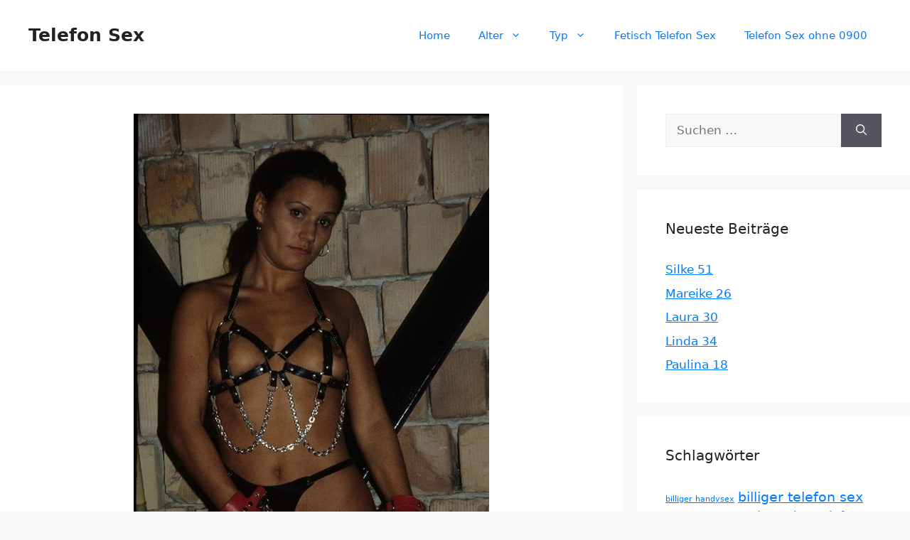

--- FILE ---
content_type: text/html; charset=UTF-8
request_url: https://www.telefon-sex.cc/pia-30/
body_size: 17172
content:
<!DOCTYPE html>
<html lang="de">
<head>
	<meta charset="UTF-8">
	<meta name='robots' content='index, follow, max-image-preview:large, max-snippet:-1, max-video-preview:-1' />
	<style>img:is([sizes="auto" i], [sizes^="auto," i]) { contain-intrinsic-size: 3000px 1500px }</style>
	<meta name="viewport" content="width=device-width, initial-scale=1">
	<!-- This site is optimized with the Yoast SEO plugin v25.5 - https://yoast.com/wordpress/plugins/seo/ -->
	<title>Pia 30 - Telefon Sex</title>
<style>.flying-press-lazy-bg{background-image:none!important;}</style>
<link rel='preload' href='https://www.telefon-sex.cc/wp-content/uploads/2022/09/ama1337-1.jpg' as='image' imagesrcset='https://www.telefon-sex.cc/wp-content/uploads/2022/09/ama1337-1.jpg 500w, https://www.telefon-sex.cc/wp-content/uploads/2022/09/ama1337-1-198x300.jpg 198w' imagesizes='(max-width: 500px) 100vw, 500px'/>

	<link rel="canonical" href="https://www.telefon-sex.cc/pia-30/" />
	<meta property="og:locale" content="de_DE" />
	<meta property="og:type" content="article" />
	<meta property="og:title" content="Pia 30 - Telefon Sex" />
	<meta property="og:description" content="Ich warte auf Deinen Anruf! Ich bin Single und mir fehlt ein Mann in meinem Leben. Willst Du mein Telefon Dom sein und mich beim Telefonsex erziehen? Als BDSM Sklavin habe ich noch nicht viel Erfahrung. Willst Du sie mir geben? Etwas über mich:Meine sexuellen Vorlieben: 69, Dirtytalk, Analsex, Zungen-Analsex aktiv, Zungen-Analsex passiv, Anal-Dehnungen aktiv, ... Weiterlesen ..." />
	<meta property="og:url" content="https://www.telefon-sex.cc/pia-30/" />
	<meta property="og:site_name" content="Telefon Sex" />
	<meta property="article:published_time" content="2022-09-03T20:41:00+00:00" />
	<meta property="og:image" content="https://www.telefon-sex.cc/wp-content/uploads/2022/09/ama1337-1.jpg" />
	<meta property="og:image:width" content="500" />
	<meta property="og:image:height" content="758" />
	<meta property="og:image:type" content="image/jpeg" />
	<meta name="author" content="telefonsex" />
	<meta name="twitter:card" content="summary_large_image" />
	<meta name="twitter:label1" content="Verfasst von" />
	<meta name="twitter:data1" content="telefonsex" />
	<meta name="twitter:label2" content="Geschätzte Lesezeit" />
	<meta name="twitter:data2" content="1 Minute" />
	<script type="application/ld+json" class="yoast-schema-graph">{"@context":"https://schema.org","@graph":[{"@type":"WebPage","@id":"https://www.telefon-sex.cc/pia-30/","url":"https://www.telefon-sex.cc/pia-30/","name":"Pia 30 - Telefon Sex","isPartOf":{"@id":"https://www.telefon-sex.cc/#website"},"primaryImageOfPage":{"@id":"https://www.telefon-sex.cc/pia-30/#primaryimage"},"image":{"@id":"https://www.telefon-sex.cc/pia-30/#primaryimage"},"thumbnailUrl":"https://www.telefon-sex.cc/wp-content/uploads/2022/09/ama1337-1.jpg","datePublished":"2022-09-03T20:41:00+00:00","author":{"@id":"https://www.telefon-sex.cc/#/schema/person/b12fcbc96f24f735648666470fc5f1e0"},"breadcrumb":{"@id":"https://www.telefon-sex.cc/pia-30/#breadcrumb"},"inLanguage":"de","potentialAction":[{"@type":"ReadAction","target":["https://www.telefon-sex.cc/pia-30/"]}]},{"@type":"ImageObject","inLanguage":"de","@id":"https://www.telefon-sex.cc/pia-30/#primaryimage","url":"https://www.telefon-sex.cc/wp-content/uploads/2022/09/ama1337-1.jpg","contentUrl":"https://www.telefon-sex.cc/wp-content/uploads/2022/09/ama1337-1.jpg","width":500,"height":758},{"@type":"BreadcrumbList","@id":"https://www.telefon-sex.cc/pia-30/#breadcrumb","itemListElement":[{"@type":"ListItem","position":1,"name":"Startseite","item":"https://www.telefon-sex.cc/"},{"@type":"ListItem","position":2,"name":"Pia 30"}]},{"@type":"WebSite","@id":"https://www.telefon-sex.cc/#website","url":"https://www.telefon-sex.cc/","name":"Telefon Sex","description":"Live Telefon Sex ohne Wartezeit","potentialAction":[{"@type":"SearchAction","target":{"@type":"EntryPoint","urlTemplate":"https://www.telefon-sex.cc/?s={search_term_string}"},"query-input":{"@type":"PropertyValueSpecification","valueRequired":true,"valueName":"search_term_string"}}],"inLanguage":"de"},{"@type":"Person","@id":"https://www.telefon-sex.cc/#/schema/person/b12fcbc96f24f735648666470fc5f1e0","name":"telefonsex","image":{"@type":"ImageObject","inLanguage":"de","@id":"https://www.telefon-sex.cc/#/schema/person/image/","url":"https://secure.gravatar.com/avatar/082f2febde8eaaa66681f0e636503737fc19b163fd907672e8c6b4b0c73caf6c?s=96&d=mm&r=g","contentUrl":"https://secure.gravatar.com/avatar/082f2febde8eaaa66681f0e636503737fc19b163fd907672e8c6b4b0c73caf6c?s=96&d=mm&r=g","caption":"telefonsex"},"sameAs":["https://www.telefon-sex.cc"],"url":"https://www.telefon-sex.cc/author/telefonsex/"}]}</script>
	<!-- / Yoast SEO plugin. -->


<link rel="alternate" type="application/rss+xml" title="Telefon Sex &raquo; Feed" href="https://www.telefon-sex.cc/feed/" />
<link rel="alternate" type="application/rss+xml" title="Telefon Sex &raquo; Kommentar-Feed" href="https://www.telefon-sex.cc/comments/feed/" />
<link rel="alternate" type="application/rss+xml" title="Telefon Sex &raquo; Pia 30 Kommentar-Feed" href="https://www.telefon-sex.cc/pia-30/feed/" />
<script defer src="data:text/javascript,window._wpemojiSettings%20%3D%20%7B%22baseUrl%22%3A%22https%3A%5C%2F%5C%2Fs.w.org%5C%2Fimages%5C%2Fcore%5C%2Femoji%5C%2F16.0.1%5C%2F72x72%5C%2F%22%2C%22ext%22%3A%22.png%22%2C%22svgUrl%22%3A%22https%3A%5C%2F%5C%2Fs.w.org%5C%2Fimages%5C%2Fcore%5C%2Femoji%5C%2F16.0.1%5C%2Fsvg%5C%2F%22%2C%22svgExt%22%3A%22.svg%22%2C%22source%22%3A%7B%22concatemoji%22%3A%22https%3A%5C%2F%5C%2Fwww.telefon-sex.cc%5C%2Fwp-includes%5C%2Fjs%5C%2Fwp-emoji-release.min.js%3Fver%3D6.8.2%22%7D%7D%3B%0A%2F%2A%21%20This%20file%20is%20auto-generated%20%2A%2F%0A%21function%28s%2Cn%29%7Bvar%20o%2Ci%2Ce%3Bfunction%20c%28e%29%7Btry%7Bvar%20t%3D%7BsupportTests%3Ae%2Ctimestamp%3A%28new%20Date%29.valueOf%28%29%7D%3BsessionStorage.setItem%28o%2CJSON.stringify%28t%29%29%7Dcatch%28e%29%7B%7D%7Dfunction%20p%28e%2Ct%2Cn%29%7Be.clearRect%280%2C0%2Ce.canvas.width%2Ce.canvas.height%29%2Ce.fillText%28t%2C0%2C0%29%3Bvar%20t%3Dnew%20Uint32Array%28e.getImageData%280%2C0%2Ce.canvas.width%2Ce.canvas.height%29.data%29%2Ca%3D%28e.clearRect%280%2C0%2Ce.canvas.width%2Ce.canvas.height%29%2Ce.fillText%28n%2C0%2C0%29%2Cnew%20Uint32Array%28e.getImageData%280%2C0%2Ce.canvas.width%2Ce.canvas.height%29.data%29%29%3Breturn%20t.every%28function%28e%2Ct%29%7Breturn%20e%3D%3D%3Da%5Bt%5D%7D%29%7Dfunction%20u%28e%2Ct%29%7Be.clearRect%280%2C0%2Ce.canvas.width%2Ce.canvas.height%29%2Ce.fillText%28t%2C0%2C0%29%3Bfor%28var%20n%3De.getImageData%2816%2C16%2C1%2C1%29%2Ca%3D0%3Ba%3Cn.data.length%3Ba%2B%2B%29if%280%21%3D%3Dn.data%5Ba%5D%29return%211%3Breturn%210%7Dfunction%20f%28e%2Ct%2Cn%2Ca%29%7Bswitch%28t%29%7Bcase%22flag%22%3Areturn%20n%28e%2C%22%5Cud83c%5Cudff3%5Cufe0f%5Cu200d%5Cu26a7%5Cufe0f%22%2C%22%5Cud83c%5Cudff3%5Cufe0f%5Cu200b%5Cu26a7%5Cufe0f%22%29%3F%211%3A%21n%28e%2C%22%5Cud83c%5Cudde8%5Cud83c%5Cuddf6%22%2C%22%5Cud83c%5Cudde8%5Cu200b%5Cud83c%5Cuddf6%22%29%26%26%21n%28e%2C%22%5Cud83c%5Cudff4%5Cudb40%5Cudc67%5Cudb40%5Cudc62%5Cudb40%5Cudc65%5Cudb40%5Cudc6e%5Cudb40%5Cudc67%5Cudb40%5Cudc7f%22%2C%22%5Cud83c%5Cudff4%5Cu200b%5Cudb40%5Cudc67%5Cu200b%5Cudb40%5Cudc62%5Cu200b%5Cudb40%5Cudc65%5Cu200b%5Cudb40%5Cudc6e%5Cu200b%5Cudb40%5Cudc67%5Cu200b%5Cudb40%5Cudc7f%22%29%3Bcase%22emoji%22%3Areturn%21a%28e%2C%22%5Cud83e%5Cudedf%22%29%7Dreturn%211%7Dfunction%20g%28e%2Ct%2Cn%2Ca%29%7Bvar%20r%3D%22undefined%22%21%3Dtypeof%20WorkerGlobalScope%26%26self%20instanceof%20WorkerGlobalScope%3Fnew%20OffscreenCanvas%28300%2C150%29%3As.createElement%28%22canvas%22%29%2Co%3Dr.getContext%28%222d%22%2C%7BwillReadFrequently%3A%210%7D%29%2Ci%3D%28o.textBaseline%3D%22top%22%2Co.font%3D%22600%2032px%20Arial%22%2C%7B%7D%29%3Breturn%20e.forEach%28function%28e%29%7Bi%5Be%5D%3Dt%28o%2Ce%2Cn%2Ca%29%7D%29%2Ci%7Dfunction%20t%28e%29%7Bvar%20t%3Ds.createElement%28%22script%22%29%3Bt.src%3De%2Ct.defer%3D%210%2Cs.head.appendChild%28t%29%7D%22undefined%22%21%3Dtypeof%20Promise%26%26%28o%3D%22wpEmojiSettingsSupports%22%2Ci%3D%5B%22flag%22%2C%22emoji%22%5D%2Cn.supports%3D%7Beverything%3A%210%2CeverythingExceptFlag%3A%210%7D%2Ce%3Dnew%20Promise%28function%28e%29%7Bs.addEventListener%28%22DOMContentLoaded%22%2Ce%2C%7Bonce%3A%210%7D%29%7D%29%2Cnew%20Promise%28function%28t%29%7Bvar%20n%3Dfunction%28%29%7Btry%7Bvar%20e%3DJSON.parse%28sessionStorage.getItem%28o%29%29%3Bif%28%22object%22%3D%3Dtypeof%20e%26%26%22number%22%3D%3Dtypeof%20e.timestamp%26%26%28new%20Date%29.valueOf%28%29%3Ce.timestamp%2B604800%26%26%22object%22%3D%3Dtypeof%20e.supportTests%29return%20e.supportTests%7Dcatch%28e%29%7B%7Dreturn%20null%7D%28%29%3Bif%28%21n%29%7Bif%28%22undefined%22%21%3Dtypeof%20Worker%26%26%22undefined%22%21%3Dtypeof%20OffscreenCanvas%26%26%22undefined%22%21%3Dtypeof%20URL%26%26URL.createObjectURL%26%26%22undefined%22%21%3Dtypeof%20Blob%29try%7Bvar%20e%3D%22postMessage%28%22%2Bg.toString%28%29%2B%22%28%22%2B%5BJSON.stringify%28i%29%2Cf.toString%28%29%2Cp.toString%28%29%2Cu.toString%28%29%5D.join%28%22%2C%22%29%2B%22%29%29%3B%22%2Ca%3Dnew%20Blob%28%5Be%5D%2C%7Btype%3A%22text%2Fjavascript%22%7D%29%2Cr%3Dnew%20Worker%28URL.createObjectURL%28a%29%2C%7Bname%3A%22wpTestEmojiSupports%22%7D%29%3Breturn%20void%28r.onmessage%3Dfunction%28e%29%7Bc%28n%3De.data%29%2Cr.terminate%28%29%2Ct%28n%29%7D%29%7Dcatch%28e%29%7B%7Dc%28n%3Dg%28i%2Cf%2Cp%2Cu%29%29%7Dt%28n%29%7D%29.then%28function%28e%29%7Bfor%28var%20t%20in%20e%29n.supports%5Bt%5D%3De%5Bt%5D%2Cn.supports.everything%3Dn.supports.everything%26%26n.supports%5Bt%5D%2C%22flag%22%21%3D%3Dt%26%26%28n.supports.everythingExceptFlag%3Dn.supports.everythingExceptFlag%26%26n.supports%5Bt%5D%29%3Bn.supports.everythingExceptFlag%3Dn.supports.everythingExceptFlag%26%26%21n.supports.flag%2Cn.DOMReady%3D%211%2Cn.readyCallback%3Dfunction%28%29%7Bn.DOMReady%3D%210%7D%7D%29.then%28function%28%29%7Breturn%20e%7D%29.then%28function%28%29%7Bvar%20e%3Bn.supports.everything%7C%7C%28n.readyCallback%28%29%2C%28e%3Dn.source%7C%7C%7B%7D%29.concatemoji%3Ft%28e.concatemoji%29%3Ae.wpemoji%26%26e.twemoji%26%26%28t%28e.twemoji%29%2Ct%28e.wpemoji%29%29%29%7D%29%29%7D%28%28window%2Cdocument%29%2Cwindow._wpemojiSettings%29%3B"></script>
<style id='wp-emoji-styles-inline-css'>img.wp-smiley, img.emoji {
		display: inline !important;
		border: none !important;
		box-shadow: none !important;
		height: 1em !important;
		width: 1em !important;
		margin: 0 0.07em !important;
		vertical-align: -0.1em !important;
		background: none !important;
		padding: 0 !important;
	}</style>
<link rel='stylesheet' id='wp-block-library-css' href='https://www.telefon-sex.cc/wp-content/cache/flying-press/a06b3af98203.style.min.css' media='all' />
<style id='classic-theme-styles-inline-css'>/*! This file is auto-generated */
.wp-block-button__link{color:#fff;background-color:#32373c;border-radius:9999px;box-shadow:none;text-decoration:none;padding:calc(.667em + 2px) calc(1.333em + 2px);font-size:1.125em}.wp-block-file__button{background:#32373c;color:#fff;text-decoration:none}</style>
<style id='global-styles-inline-css'>:root{--wp--preset--aspect-ratio--square: 1;--wp--preset--aspect-ratio--4-3: 4/3;--wp--preset--aspect-ratio--3-4: 3/4;--wp--preset--aspect-ratio--3-2: 3/2;--wp--preset--aspect-ratio--2-3: 2/3;--wp--preset--aspect-ratio--16-9: 16/9;--wp--preset--aspect-ratio--9-16: 9/16;--wp--preset--color--black: #000000;--wp--preset--color--cyan-bluish-gray: #abb8c3;--wp--preset--color--white: #ffffff;--wp--preset--color--pale-pink: #f78da7;--wp--preset--color--vivid-red: #cf2e2e;--wp--preset--color--luminous-vivid-orange: #ff6900;--wp--preset--color--luminous-vivid-amber: #fcb900;--wp--preset--color--light-green-cyan: #7bdcb5;--wp--preset--color--vivid-green-cyan: #00d084;--wp--preset--color--pale-cyan-blue: #8ed1fc;--wp--preset--color--vivid-cyan-blue: #0693e3;--wp--preset--color--vivid-purple: #9b51e0;--wp--preset--color--contrast: var(--contrast);--wp--preset--color--contrast-2: var(--contrast-2);--wp--preset--color--contrast-3: var(--contrast-3);--wp--preset--color--base: var(--base);--wp--preset--color--base-2: var(--base-2);--wp--preset--color--base-3: var(--base-3);--wp--preset--color--accent: var(--accent);--wp--preset--gradient--vivid-cyan-blue-to-vivid-purple: linear-gradient(135deg,rgba(6,147,227,1) 0%,rgb(155,81,224) 100%);--wp--preset--gradient--light-green-cyan-to-vivid-green-cyan: linear-gradient(135deg,rgb(122,220,180) 0%,rgb(0,208,130) 100%);--wp--preset--gradient--luminous-vivid-amber-to-luminous-vivid-orange: linear-gradient(135deg,rgba(252,185,0,1) 0%,rgba(255,105,0,1) 100%);--wp--preset--gradient--luminous-vivid-orange-to-vivid-red: linear-gradient(135deg,rgba(255,105,0,1) 0%,rgb(207,46,46) 100%);--wp--preset--gradient--very-light-gray-to-cyan-bluish-gray: linear-gradient(135deg,rgb(238,238,238) 0%,rgb(169,184,195) 100%);--wp--preset--gradient--cool-to-warm-spectrum: linear-gradient(135deg,rgb(74,234,220) 0%,rgb(151,120,209) 20%,rgb(207,42,186) 40%,rgb(238,44,130) 60%,rgb(251,105,98) 80%,rgb(254,248,76) 100%);--wp--preset--gradient--blush-light-purple: linear-gradient(135deg,rgb(255,206,236) 0%,rgb(152,150,240) 100%);--wp--preset--gradient--blush-bordeaux: linear-gradient(135deg,rgb(254,205,165) 0%,rgb(254,45,45) 50%,rgb(107,0,62) 100%);--wp--preset--gradient--luminous-dusk: linear-gradient(135deg,rgb(255,203,112) 0%,rgb(199,81,192) 50%,rgb(65,88,208) 100%);--wp--preset--gradient--pale-ocean: linear-gradient(135deg,rgb(255,245,203) 0%,rgb(182,227,212) 50%,rgb(51,167,181) 100%);--wp--preset--gradient--electric-grass: linear-gradient(135deg,rgb(202,248,128) 0%,rgb(113,206,126) 100%);--wp--preset--gradient--midnight: linear-gradient(135deg,rgb(2,3,129) 0%,rgb(40,116,252) 100%);--wp--preset--font-size--small: 13px;--wp--preset--font-size--medium: 20px;--wp--preset--font-size--large: 36px;--wp--preset--font-size--x-large: 42px;--wp--preset--spacing--20: 0.44rem;--wp--preset--spacing--30: 0.67rem;--wp--preset--spacing--40: 1rem;--wp--preset--spacing--50: 1.5rem;--wp--preset--spacing--60: 2.25rem;--wp--preset--spacing--70: 3.38rem;--wp--preset--spacing--80: 5.06rem;--wp--preset--shadow--natural: 6px 6px 9px rgba(0, 0, 0, 0.2);--wp--preset--shadow--deep: 12px 12px 50px rgba(0, 0, 0, 0.4);--wp--preset--shadow--sharp: 6px 6px 0px rgba(0, 0, 0, 0.2);--wp--preset--shadow--outlined: 6px 6px 0px -3px rgba(255, 255, 255, 1), 6px 6px rgba(0, 0, 0, 1);--wp--preset--shadow--crisp: 6px 6px 0px rgba(0, 0, 0, 1);}:where(.is-layout-flex){gap: 0.5em;}:where(.is-layout-grid){gap: 0.5em;}body .is-layout-flex{display: flex;}.is-layout-flex{flex-wrap: wrap;align-items: center;}.is-layout-flex > :is(*, div){margin: 0;}body .is-layout-grid{display: grid;}.is-layout-grid > :is(*, div){margin: 0;}:where(.wp-block-columns.is-layout-flex){gap: 2em;}:where(.wp-block-columns.is-layout-grid){gap: 2em;}:where(.wp-block-post-template.is-layout-flex){gap: 1.25em;}:where(.wp-block-post-template.is-layout-grid){gap: 1.25em;}.has-black-color{color: var(--wp--preset--color--black) !important;}.has-cyan-bluish-gray-color{color: var(--wp--preset--color--cyan-bluish-gray) !important;}.has-white-color{color: var(--wp--preset--color--white) !important;}.has-pale-pink-color{color: var(--wp--preset--color--pale-pink) !important;}.has-vivid-red-color{color: var(--wp--preset--color--vivid-red) !important;}.has-luminous-vivid-orange-color{color: var(--wp--preset--color--luminous-vivid-orange) !important;}.has-luminous-vivid-amber-color{color: var(--wp--preset--color--luminous-vivid-amber) !important;}.has-light-green-cyan-color{color: var(--wp--preset--color--light-green-cyan) !important;}.has-vivid-green-cyan-color{color: var(--wp--preset--color--vivid-green-cyan) !important;}.has-pale-cyan-blue-color{color: var(--wp--preset--color--pale-cyan-blue) !important;}.has-vivid-cyan-blue-color{color: var(--wp--preset--color--vivid-cyan-blue) !important;}.has-vivid-purple-color{color: var(--wp--preset--color--vivid-purple) !important;}.has-black-background-color{background-color: var(--wp--preset--color--black) !important;}.has-cyan-bluish-gray-background-color{background-color: var(--wp--preset--color--cyan-bluish-gray) !important;}.has-white-background-color{background-color: var(--wp--preset--color--white) !important;}.has-pale-pink-background-color{background-color: var(--wp--preset--color--pale-pink) !important;}.has-vivid-red-background-color{background-color: var(--wp--preset--color--vivid-red) !important;}.has-luminous-vivid-orange-background-color{background-color: var(--wp--preset--color--luminous-vivid-orange) !important;}.has-luminous-vivid-amber-background-color{background-color: var(--wp--preset--color--luminous-vivid-amber) !important;}.has-light-green-cyan-background-color{background-color: var(--wp--preset--color--light-green-cyan) !important;}.has-vivid-green-cyan-background-color{background-color: var(--wp--preset--color--vivid-green-cyan) !important;}.has-pale-cyan-blue-background-color{background-color: var(--wp--preset--color--pale-cyan-blue) !important;}.has-vivid-cyan-blue-background-color{background-color: var(--wp--preset--color--vivid-cyan-blue) !important;}.has-vivid-purple-background-color{background-color: var(--wp--preset--color--vivid-purple) !important;}.has-black-border-color{border-color: var(--wp--preset--color--black) !important;}.has-cyan-bluish-gray-border-color{border-color: var(--wp--preset--color--cyan-bluish-gray) !important;}.has-white-border-color{border-color: var(--wp--preset--color--white) !important;}.has-pale-pink-border-color{border-color: var(--wp--preset--color--pale-pink) !important;}.has-vivid-red-border-color{border-color: var(--wp--preset--color--vivid-red) !important;}.has-luminous-vivid-orange-border-color{border-color: var(--wp--preset--color--luminous-vivid-orange) !important;}.has-luminous-vivid-amber-border-color{border-color: var(--wp--preset--color--luminous-vivid-amber) !important;}.has-light-green-cyan-border-color{border-color: var(--wp--preset--color--light-green-cyan) !important;}.has-vivid-green-cyan-border-color{border-color: var(--wp--preset--color--vivid-green-cyan) !important;}.has-pale-cyan-blue-border-color{border-color: var(--wp--preset--color--pale-cyan-blue) !important;}.has-vivid-cyan-blue-border-color{border-color: var(--wp--preset--color--vivid-cyan-blue) !important;}.has-vivid-purple-border-color{border-color: var(--wp--preset--color--vivid-purple) !important;}.has-vivid-cyan-blue-to-vivid-purple-gradient-background{background: var(--wp--preset--gradient--vivid-cyan-blue-to-vivid-purple) !important;}.has-light-green-cyan-to-vivid-green-cyan-gradient-background{background: var(--wp--preset--gradient--light-green-cyan-to-vivid-green-cyan) !important;}.has-luminous-vivid-amber-to-luminous-vivid-orange-gradient-background{background: var(--wp--preset--gradient--luminous-vivid-amber-to-luminous-vivid-orange) !important;}.has-luminous-vivid-orange-to-vivid-red-gradient-background{background: var(--wp--preset--gradient--luminous-vivid-orange-to-vivid-red) !important;}.has-very-light-gray-to-cyan-bluish-gray-gradient-background{background: var(--wp--preset--gradient--very-light-gray-to-cyan-bluish-gray) !important;}.has-cool-to-warm-spectrum-gradient-background{background: var(--wp--preset--gradient--cool-to-warm-spectrum) !important;}.has-blush-light-purple-gradient-background{background: var(--wp--preset--gradient--blush-light-purple) !important;}.has-blush-bordeaux-gradient-background{background: var(--wp--preset--gradient--blush-bordeaux) !important;}.has-luminous-dusk-gradient-background{background: var(--wp--preset--gradient--luminous-dusk) !important;}.has-pale-ocean-gradient-background{background: var(--wp--preset--gradient--pale-ocean) !important;}.has-electric-grass-gradient-background{background: var(--wp--preset--gradient--electric-grass) !important;}.has-midnight-gradient-background{background: var(--wp--preset--gradient--midnight) !important;}.has-small-font-size{font-size: var(--wp--preset--font-size--small) !important;}.has-medium-font-size{font-size: var(--wp--preset--font-size--medium) !important;}.has-large-font-size{font-size: var(--wp--preset--font-size--large) !important;}.has-x-large-font-size{font-size: var(--wp--preset--font-size--x-large) !important;}
:where(.wp-block-post-template.is-layout-flex){gap: 1.25em;}:where(.wp-block-post-template.is-layout-grid){gap: 1.25em;}
:where(.wp-block-columns.is-layout-flex){gap: 2em;}:where(.wp-block-columns.is-layout-grid){gap: 2em;}
:root :where(.wp-block-pullquote){font-size: 1.5em;line-height: 1.6;}</style>
<link rel='stylesheet' id='wp-show-posts-css' href='https://www.telefon-sex.cc/wp-content/cache/flying-press/754d003a14d5.wp-show-posts-min.css' media='all' />
<link rel='stylesheet' id='generate-comments-css' href='https://www.telefon-sex.cc/wp-content/cache/flying-press/c77d62e54706.comments.min.css' media='all' />
<link rel='stylesheet' id='generate-style-css' href='https://www.telefon-sex.cc/wp-content/cache/flying-press/b7e067012db6.main.min.css' media='all' />
<style id='generate-style-inline-css'>body{background-color:var(--base-2);color:var(--contrast);}a{color:var(--accent);}a{text-decoration:underline;}.entry-title a, .site-branding a, a.button, .wp-block-button__link, .main-navigation a{text-decoration:none;}a:hover, a:focus, a:active{color:var(--contrast);}.grid-container{max-width:1900px;}.wp-block-group__inner-container{max-width:1900px;margin-left:auto;margin-right:auto;}:root{--contrast:#222222;--contrast-2:#575760;--contrast-3:#b2b2be;--base:#f0f0f0;--base-2:#f7f8f9;--base-3:#ffffff;--accent:#007bff;}:root .has-contrast-color{color:var(--contrast);}:root .has-contrast-background-color{background-color:var(--contrast);}:root .has-contrast-2-color{color:var(--contrast-2);}:root .has-contrast-2-background-color{background-color:var(--contrast-2);}:root .has-contrast-3-color{color:var(--contrast-3);}:root .has-contrast-3-background-color{background-color:var(--contrast-3);}:root .has-base-color{color:var(--base);}:root .has-base-background-color{background-color:var(--base);}:root .has-base-2-color{color:var(--base-2);}:root .has-base-2-background-color{background-color:var(--base-2);}:root .has-base-3-color{color:var(--base-3);}:root .has-base-3-background-color{background-color:var(--base-3);}:root .has-accent-color{color:var(--accent);}:root .has-accent-background-color{background-color:var(--accent);}.top-bar{background-color:#636363;color:#ffffff;}.top-bar a{color:#ffffff;}.top-bar a:hover{color:#303030;}.site-header{background-color:var(--base-3);}.main-title a,.main-title a:hover{color:var(--contrast);}.site-description{color:var(--contrast-2);}.mobile-menu-control-wrapper .menu-toggle,.mobile-menu-control-wrapper .menu-toggle:hover,.mobile-menu-control-wrapper .menu-toggle:focus,.has-inline-mobile-toggle #site-navigation.toggled{background-color:rgba(0, 0, 0, 0.02);}.main-navigation,.main-navigation ul ul{background-color:var(--base-3);}.main-navigation .main-nav ul li a, .main-navigation .menu-toggle, .main-navigation .menu-bar-items{color:var(--accent);}.main-navigation .main-nav ul li:not([class*="current-menu-"]):hover > a, .main-navigation .main-nav ul li:not([class*="current-menu-"]):focus > a, .main-navigation .main-nav ul li.sfHover:not([class*="current-menu-"]) > a, .main-navigation .menu-bar-item:hover > a, .main-navigation .menu-bar-item.sfHover > a{color:var(--accent);}button.menu-toggle:hover,button.menu-toggle:focus{color:var(--accent);}.main-navigation .main-nav ul li[class*="current-menu-"] > a{color:var(--accent);}.navigation-search input[type="search"],.navigation-search input[type="search"]:active, .navigation-search input[type="search"]:focus, .main-navigation .main-nav ul li.search-item.active > a, .main-navigation .menu-bar-items .search-item.active > a{color:var(--accent);}.main-navigation ul ul{background-color:var(--base);}.separate-containers .inside-article, .separate-containers .comments-area, .separate-containers .page-header, .one-container .container, .separate-containers .paging-navigation, .inside-page-header{background-color:var(--base-3);}.inside-article a,.paging-navigation a,.comments-area a,.page-header a{color:var(--accent);}.inside-article a:hover,.paging-navigation a:hover,.comments-area a:hover,.page-header a:hover{color:var(--accent);}.entry-title a{color:var(--contrast);}.entry-title a:hover{color:var(--contrast-2);}.entry-meta{color:var(--contrast-2);}.sidebar .widget{background-color:var(--base-3);}.footer-widgets{background-color:var(--base-3);}.site-info{background-color:var(--base-3);}input[type="text"],input[type="email"],input[type="url"],input[type="password"],input[type="search"],input[type="tel"],input[type="number"],textarea,select{color:var(--contrast);background-color:var(--base-2);border-color:var(--base);}input[type="text"]:focus,input[type="email"]:focus,input[type="url"]:focus,input[type="password"]:focus,input[type="search"]:focus,input[type="tel"]:focus,input[type="number"]:focus,textarea:focus,select:focus{color:var(--contrast);background-color:var(--base-2);border-color:var(--contrast-3);}button,html input[type="button"],input[type="reset"],input[type="submit"],a.button,a.wp-block-button__link:not(.has-background){color:#ffffff;background-color:#55555e;}button:hover,html input[type="button"]:hover,input[type="reset"]:hover,input[type="submit"]:hover,a.button:hover,button:focus,html input[type="button"]:focus,input[type="reset"]:focus,input[type="submit"]:focus,a.button:focus,a.wp-block-button__link:not(.has-background):active,a.wp-block-button__link:not(.has-background):focus,a.wp-block-button__link:not(.has-background):hover{color:#ffffff;background-color:#3f4047;}a.generate-back-to-top{background-color:rgba( 0,0,0,0.4 );color:#ffffff;}a.generate-back-to-top:hover,a.generate-back-to-top:focus{background-color:rgba( 0,0,0,0.6 );color:#ffffff;}:root{--gp-search-modal-bg-color:var(--base-3);--gp-search-modal-text-color:var(--contrast);--gp-search-modal-overlay-bg-color:rgba(0,0,0,0.2);}@media (max-width:768px){.main-navigation .menu-bar-item:hover > a, .main-navigation .menu-bar-item.sfHover > a{background:none;color:var(--accent);}}.nav-below-header .main-navigation .inside-navigation.grid-container, .nav-above-header .main-navigation .inside-navigation.grid-container{padding:0px 20px 0px 20px;}.site-main .wp-block-group__inner-container{padding:40px;}.separate-containers .paging-navigation{padding-top:20px;padding-bottom:20px;}.entry-content .alignwide, body:not(.no-sidebar) .entry-content .alignfull{margin-left:-40px;width:calc(100% + 80px);max-width:calc(100% + 80px);}.rtl .menu-item-has-children .dropdown-menu-toggle{padding-left:20px;}.rtl .main-navigation .main-nav ul li.menu-item-has-children > a{padding-right:20px;}@media (max-width:768px){.separate-containers .inside-article, .separate-containers .comments-area, .separate-containers .page-header, .separate-containers .paging-navigation, .one-container .site-content, .inside-page-header{padding:30px;}.site-main .wp-block-group__inner-container{padding:30px;}.inside-top-bar{padding-right:30px;padding-left:30px;}.inside-header{padding-right:30px;padding-left:30px;}.widget-area .widget{padding-top:30px;padding-right:30px;padding-bottom:30px;padding-left:30px;}.footer-widgets-container{padding-top:30px;padding-right:30px;padding-bottom:30px;padding-left:30px;}.inside-site-info{padding-right:30px;padding-left:30px;}.entry-content .alignwide, body:not(.no-sidebar) .entry-content .alignfull{margin-left:-30px;width:calc(100% + 60px);max-width:calc(100% + 60px);}.one-container .site-main .paging-navigation{margin-bottom:20px;}}/* End cached CSS */.is-right-sidebar{width:30%;}.is-left-sidebar{width:30%;}.site-content .content-area{width:70%;}@media (max-width:768px){.main-navigation .menu-toggle,.sidebar-nav-mobile:not(#sticky-placeholder){display:block;}.main-navigation ul,.gen-sidebar-nav,.main-navigation:not(.slideout-navigation):not(.toggled) .main-nav > ul,.has-inline-mobile-toggle #site-navigation .inside-navigation > *:not(.navigation-search):not(.main-nav){display:none;}.nav-align-right .inside-navigation,.nav-align-center .inside-navigation{justify-content:space-between;}.has-inline-mobile-toggle .mobile-menu-control-wrapper{display:flex;flex-wrap:wrap;}.has-inline-mobile-toggle .inside-header{flex-direction:row;text-align:left;flex-wrap:wrap;}.has-inline-mobile-toggle .header-widget,.has-inline-mobile-toggle #site-navigation{flex-basis:100%;}.nav-float-left .has-inline-mobile-toggle #site-navigation{order:10;}}</style>
<link rel='stylesheet' id='generate-child-css' href='https://www.telefon-sex.cc/wp-content/cache/flying-press/2227e07d80af.style.css' media='all' />
<link rel='stylesheet' id='generate-blog-css' href='https://www.telefon-sex.cc/wp-content/cache/flying-press/e1faab7794cd.style.min.css' media='all' />
<link rel="https://api.w.org/" href="https://www.telefon-sex.cc/wp-json/" /><link rel="alternate" title="JSON" type="application/json" href="https://www.telefon-sex.cc/wp-json/wp/v2/posts/1095" /><link rel="EditURI" type="application/rsd+xml" title="RSD" href="https://www.telefon-sex.cc/xmlrpc.php?rsd" />
<meta name="generator" content="WordPress 6.8.2" />
<link rel='shortlink' href='https://www.telefon-sex.cc/?p=1095' />
<link rel="alternate" title="oEmbed (JSON)" type="application/json+oembed" href="https://www.telefon-sex.cc/wp-json/oembed/1.0/embed?url=https%3A%2F%2Fwww.telefon-sex.cc%2Fpia-30%2F" />
<link rel="alternate" title="oEmbed (XML)" type="text/xml+oembed" href="https://www.telefon-sex.cc/wp-json/oembed/1.0/embed?url=https%3A%2F%2Fwww.telefon-sex.cc%2Fpia-30%2F&#038;format=xml" />
<link rel="pingback" href="https://www.telefon-sex.cc/xmlrpc.php">
<script type="speculationrules">{"prefetch":[{"source":"document","where":{"and":[{"href_matches":"\/*"},{"not":{"href_matches":["\/*.php","\/wp-(admin|includes|content|login|signup|json)(.*)?","\/*\\?(.+)","\/(cart|checkout|logout)(.*)?"]}}]},"eagerness":"moderate"}]}</script></head>

<body class="wp-singular post-template-default single single-post postid-1095 single-format-standard wp-embed-responsive wp-theme-generatepress wp-child-theme-generatepress-child post-image-above-header post-image-aligned-center right-sidebar nav-float-right separate-containers header-aligned-left dropdown-hover featured-image-active" itemtype="https://schema.org/Blog" itemscope>
	<a class="screen-reader-text skip-link" href="#content" title="Zum Inhalt springen">Zum Inhalt springen</a>		<header class="site-header has-inline-mobile-toggle" id="masthead" aria-label="Website"  itemtype="https://schema.org/WPHeader" itemscope>
			<div class="inside-header grid-container">
				<div class="site-branding">
						<p class="main-title" itemprop="headline">
					<a href="https://www.telefon-sex.cc/" rel="home">Telefon Sex</a>
				</p>
						
					</div>	<nav class="main-navigation mobile-menu-control-wrapper" id="mobile-menu-control-wrapper" aria-label="Mobil-Umschalter">
				<button data-nav="site-navigation" class="menu-toggle" aria-controls="primary-menu" aria-expanded="false">
			<span class="gp-icon icon-menu-bars"><svg viewBox="0 0 512 512" aria-hidden="true" xmlns="http://www.w3.org/2000/svg" width="1em" height="1em"><path d="M0 96c0-13.255 10.745-24 24-24h464c13.255 0 24 10.745 24 24s-10.745 24-24 24H24c-13.255 0-24-10.745-24-24zm0 160c0-13.255 10.745-24 24-24h464c13.255 0 24 10.745 24 24s-10.745 24-24 24H24c-13.255 0-24-10.745-24-24zm0 160c0-13.255 10.745-24 24-24h464c13.255 0 24 10.745 24 24s-10.745 24-24 24H24c-13.255 0-24-10.745-24-24z" /></svg><svg viewBox="0 0 512 512" aria-hidden="true" xmlns="http://www.w3.org/2000/svg" width="1em" height="1em"><path d="M71.029 71.029c9.373-9.372 24.569-9.372 33.942 0L256 222.059l151.029-151.03c9.373-9.372 24.569-9.372 33.942 0 9.372 9.373 9.372 24.569 0 33.942L289.941 256l151.03 151.029c9.372 9.373 9.372 24.569 0 33.942-9.373 9.372-24.569 9.372-33.942 0L256 289.941l-151.029 151.03c-9.373 9.372-24.569 9.372-33.942 0-9.372-9.373-9.372-24.569 0-33.942L222.059 256 71.029 104.971c-9.372-9.373-9.372-24.569 0-33.942z" /></svg></span><span class="screen-reader-text">Menü</span>		</button>
	</nav>
			<nav class="main-navigation sub-menu-right" id="site-navigation" aria-label="Primär"  itemtype="https://schema.org/SiteNavigationElement" itemscope>
			<div class="inside-navigation grid-container">
								<button class="menu-toggle" aria-controls="primary-menu" aria-expanded="false">
					<span class="gp-icon icon-menu-bars"><svg viewBox="0 0 512 512" aria-hidden="true" xmlns="http://www.w3.org/2000/svg" width="1em" height="1em"><path d="M0 96c0-13.255 10.745-24 24-24h464c13.255 0 24 10.745 24 24s-10.745 24-24 24H24c-13.255 0-24-10.745-24-24zm0 160c0-13.255 10.745-24 24-24h464c13.255 0 24 10.745 24 24s-10.745 24-24 24H24c-13.255 0-24-10.745-24-24zm0 160c0-13.255 10.745-24 24-24h464c13.255 0 24 10.745 24 24s-10.745 24-24 24H24c-13.255 0-24-10.745-24-24z" /></svg><svg viewBox="0 0 512 512" aria-hidden="true" xmlns="http://www.w3.org/2000/svg" width="1em" height="1em"><path d="M71.029 71.029c9.373-9.372 24.569-9.372 33.942 0L256 222.059l151.029-151.03c9.373-9.372 24.569-9.372 33.942 0 9.372 9.373 9.372 24.569 0 33.942L289.941 256l151.03 151.029c9.372 9.373 9.372 24.569 0 33.942-9.373 9.372-24.569 9.372-33.942 0L256 289.941l-151.029 151.03c-9.373 9.372-24.569 9.372-33.942 0-9.372-9.373-9.372-24.569 0-33.942L222.059 256 71.029 104.971c-9.372-9.373-9.372-24.569 0-33.942z" /></svg></span><span class="mobile-menu">Menü</span>				</button>
				<div id="primary-menu" class="main-nav"><ul id="menu-menu-1" class=" menu sf-menu"><li id="menu-item-1517" class="menu-item menu-item-type-post_type menu-item-object-page menu-item-home menu-item-1517"><a href="https://www.telefon-sex.cc/">Home</a></li>
<li id="menu-item-1518" class="menu-item menu-item-type-custom menu-item-object-custom menu-item-home menu-item-has-children menu-item-1518"><a href="https://www.telefon-sex.cc/">Alter<span role="presentation" class="dropdown-menu-toggle"><span class="gp-icon icon-arrow"><svg viewBox="0 0 330 512" aria-hidden="true" xmlns="http://www.w3.org/2000/svg" width="1em" height="1em"><path d="M305.913 197.085c0 2.266-1.133 4.815-2.833 6.514L171.087 335.593c-1.7 1.7-4.249 2.832-6.515 2.832s-4.815-1.133-6.515-2.832L26.064 203.599c-1.7-1.7-2.832-4.248-2.832-6.514s1.132-4.816 2.832-6.515l14.162-14.163c1.7-1.699 3.966-2.832 6.515-2.832 2.266 0 4.815 1.133 6.515 2.832l111.316 111.317 111.316-111.317c1.7-1.699 4.249-2.832 6.515-2.832s4.815 1.133 6.515 2.832l14.162 14.163c1.7 1.7 2.833 4.249 2.833 6.515z" /></svg></span></span></a>
<ul class="sub-menu">
	<li id="menu-item-1519" class="menu-item menu-item-type-taxonomy menu-item-object-category menu-item-1519"><a href="https://www.telefon-sex.cc/category/18-19/">18 &#8211; 19</a></li>
	<li id="menu-item-1520" class="menu-item menu-item-type-taxonomy menu-item-object-category menu-item-1520"><a href="https://www.telefon-sex.cc/category/20-29/">20 &#8211; 29</a></li>
	<li id="menu-item-1521" class="menu-item menu-item-type-taxonomy menu-item-object-category current-post-ancestor current-menu-parent current-post-parent menu-item-1521"><a href="https://www.telefon-sex.cc/category/30-39/">30 &#8211; 39</a></li>
	<li id="menu-item-1522" class="menu-item menu-item-type-taxonomy menu-item-object-category menu-item-1522"><a href="https://www.telefon-sex.cc/category/40-49/">40 &#8211; 49</a></li>
	<li id="menu-item-1523" class="menu-item menu-item-type-taxonomy menu-item-object-category menu-item-1523"><a href="https://www.telefon-sex.cc/category/50-59/">50 &#8211; 59</a></li>
	<li id="menu-item-1524" class="menu-item menu-item-type-taxonomy menu-item-object-category menu-item-1524"><a href="https://www.telefon-sex.cc/category/60-69/">60 &#8211; 69</a></li>
	<li id="menu-item-1525" class="menu-item menu-item-type-taxonomy menu-item-object-category menu-item-1525"><a href="https://www.telefon-sex.cc/category/70/">70 +</a></li>
</ul>
</li>
<li id="menu-item-1526" class="menu-item menu-item-type-custom menu-item-object-custom menu-item-home menu-item-has-children menu-item-1526"><a href="https://www.telefon-sex.cc/">Typ<span role="presentation" class="dropdown-menu-toggle"><span class="gp-icon icon-arrow"><svg viewBox="0 0 330 512" aria-hidden="true" xmlns="http://www.w3.org/2000/svg" width="1em" height="1em"><path d="M305.913 197.085c0 2.266-1.133 4.815-2.833 6.514L171.087 335.593c-1.7 1.7-4.249 2.832-6.515 2.832s-4.815-1.133-6.515-2.832L26.064 203.599c-1.7-1.7-2.832-4.248-2.832-6.514s1.132-4.816 2.832-6.515l14.162-14.163c1.7-1.699 3.966-2.832 6.515-2.832 2.266 0 4.815 1.133 6.515 2.832l111.316 111.317 111.316-111.317c1.7-1.699 4.249-2.832 6.515-2.832s4.815 1.133 6.515 2.832l14.162 14.163c1.7 1.7 2.833 4.249 2.833 6.515z" /></svg></span></span></a>
<ul class="sub-menu">
	<li id="menu-item-1527" class="menu-item menu-item-type-taxonomy menu-item-object-category menu-item-1527"><a href="https://www.telefon-sex.cc/category/alte-frauen/">Alte Frauen</a></li>
	<li id="menu-item-1528" class="menu-item menu-item-type-taxonomy menu-item-object-category menu-item-1528"><a href="https://www.telefon-sex.cc/category/hausfrauen/">Hausfrauen</a></li>
	<li id="menu-item-1529" class="menu-item menu-item-type-taxonomy menu-item-object-category current-post-ancestor current-menu-parent current-post-parent menu-item-1529"><a href="https://www.telefon-sex.cc/category/junge-frauen/">Junge Frauen</a></li>
	<li id="menu-item-1530" class="menu-item menu-item-type-taxonomy menu-item-object-category menu-item-1530"><a href="https://www.telefon-sex.cc/category/omas/">Omas</a></li>
	<li id="menu-item-1531" class="menu-item menu-item-type-taxonomy menu-item-object-category menu-item-1531"><a href="https://www.telefon-sex.cc/category/reife-frauen/">Reife Frauen</a></li>
	<li id="menu-item-1532" class="menu-item menu-item-type-taxonomy menu-item-object-category menu-item-1532"><a href="https://www.telefon-sex.cc/category/teens/">Teens</a></li>
</ul>
</li>
<li id="menu-item-1533" class="menu-item menu-item-type-taxonomy menu-item-object-category current-post-ancestor current-menu-parent current-post-parent menu-item-1533"><a href="https://www.telefon-sex.cc/category/fetisch/">Fetisch Telefon Sex</a></li>
<li id="menu-item-1534" class="menu-item menu-item-type-taxonomy menu-item-object-category current-post-ancestor current-menu-parent current-post-parent menu-item-1534"><a href="https://www.telefon-sex.cc/category/ohne-0900/">Telefon Sex ohne 0900</a></li>
</ul></div>			</div>
		</nav>
					</div>
		</header>
		
	<div class="site grid-container container hfeed" id="page">
				<div class="site-content" id="content">
			
	<div class="content-area" id="primary">
		<main class="site-main" id="main">
			
<article id="post-1095" class="post-1095 post type-post status-publish format-standard has-post-thumbnail hentry category-30-39 category-fetisch category-junge-frauen category-ohne-0900 tag-premium-telefonsex tag-tele-sex-ohne-0901 tag-telefon-sex-kostenlos tag-telefon-sex-ohne-wartezeit tag-telefonsex-blowjob infinite-scroll-item" itemtype="https://schema.org/CreativeWork" itemscope>
	<div class="inside-article">
		<div class="featured-image  page-header-image-single ">
				<img width="500" height="758" src="https://www.telefon-sex.cc/wp-content/uploads/2022/09/ama1337-1.jpg" class="attachment-full size-full" alt="" itemprop="image" decoding="async" fetchpriority="high" srcset="https://www.telefon-sex.cc/wp-content/uploads/2022/09/ama1337-1.jpg 500w, https://www.telefon-sex.cc/wp-content/uploads/2022/09/ama1337-1-198x300.jpg 198w" sizes="(max-width: 500px) 100vw, 500px"  loading="eager"/>
			</div>			<header class="entry-header">
				<h1 class="entry-title" itemprop="headline">Pia 30</h1>			</header>
			
		<div class="entry-content" itemprop="text" style="content-visibility: auto;contain-intrinsic-size: auto 4578.75px;">
			<a href="tel:221779" class="su-button su-button-style-default su-button-wide" style="color:#FFFFFF;background-color:#007bff;border-color:#0063cc;border-radius:10px" target="_blank" rel="noopener noreferrer"><span style="color:#FFFFFF;padding:0px 26px;font-size:20px;line-height:40px;border-color:#4da3ff;border-radius:10px;text-shadow:none"> Ruf mich an:<br /><font size="7">221 779 + PIN 367</font> <font size="1">1,99€/Min.</font></span></a>
<p>Ich warte auf Deinen Anruf! Ich bin Single und mir fehlt ein Mann in  meinem Leben. Willst Du mein Telefon Dom sein und mich beim Telefonsex erziehen? Als BDSM Sklavin habe ich noch nicht viel Erfahrung. Willst Du sie mir geben?</p>
<p><span id="more-1095"></span><div class="su-divider su-divider-style-default" style="margin:15px 0;border-width:7px;border-color:#007bff"><a href="#" style="color:#000000">Nach oben</a></div><strong>Etwas über mich:</strong><div class="su-row"><div class="su-column su-column-size-1-3"><div class="su-column-inner su-u-clearfix su-u-trim">Name: Pia <br />Alter: 30 Jahre <br />Status: Single</div></div> <div class="su-column su-column-size-1-3"><div class="su-column-inner su-u-clearfix su-u-trim">Statur: schlank<br />Augen: braun<br />Haare: schwarz</div></div> <div class="su-column su-column-size-1-3"><div class="su-column-inner su-u-clearfix su-u-trim">Orientierung: sag ich nicht<br />Intimrasur: ja</div></div></div><div class="su-divider su-divider-style-default" style="margin:15px 0;border-width:7px;border-color:#007bff"><a href="#" style="color:#000000">Nach oben</a></div><strong>Meine sexuellen Vorlieben:</strong></p>
<p>69, Dirtytalk, Analsex, Zungen-Analsex aktiv, Zungen-Analsex passiv, Anal-Dehnungen aktiv, Ass to Mouth, Zeigen in der Öffentlichkeit, Sexspielzeuge, Gegenstände einführen, Tittenfick, Deepthroating (Hardcore Blasen), Rimming (Polecken), Gesichtsbesamung, Face-Sitting, Eier lecken, Creampie, Große Schwänze, Große Brüste, Rollenspiele, Dreier , Doppelte Penetrationen, Sex-Parties, Nylon-Strapserotik, High-Heels, Fuß-Fetisch, Lack,Leder, Latex, Doktor-Spiele, Natursekt aktiv, Natursekt passiv, Maskenspiele, Wachs-Spiele, Entführungsspiele, Devote Rollen, Dominante Rollen, Bondage, Rasur, Schulerziehung, Verhöre, Eingipsen, Fisting</p>
<div class="su-divider su-divider-style-default" style="margin:15px 0;border-width:7px;border-color:#007bff"><a href="#" style="color:#000000">Nach oben</a></div><strong>Telefonsex Zeiten:</strong><div class="su-row"><div class="su-column su-column-size-1-2"><div class="su-column-inner su-u-clearfix su-u-trim">Montag: ab 8 Uhr<br />Dienstag: ab 8 Uhr<br />Mittwoch: ab 8 Uhr<br />Donnerstag: ab 8 Uhr<br />Freitag: ab 8 Uhr</div></div> <div class="su-column su-column-size-1-2"><div class="su-column-inner su-u-clearfix su-u-trim">Samstag: Den ganzen Tag<br />Sonntag: Den ganzen Tag</div></div></div><div class="su-divider su-divider-style-default" style="margin:15px 0;border-width:7px;border-color:#007bff"><a href="#" style="color:#000000">Nach oben</a></div><strong>Über diese Anzeige:</strong></p>
<p>Diese Anzeige gefällt: 134 Männern<br />Verifiziert: Ja<br />Anzeigenart: Privat</p>
<div class="su-divider su-divider-style-default" style="margin:15px 0;border-width:7px;border-color:#007bff"><a href="#" style="color:#000000">Nach oben</a></div><strong>Diese Ladies haben auch Lust auf Telefon Sex:</strong><style>.wp-show-posts-columns#wpsp-10 {margin-left: -2em; }.wp-show-posts-columns#wpsp-10 .wp-show-posts-inner {margin: 0 0 2em 2em; }</style><section id="wpsp-10" class=" wp-show-posts-columns wp-show-posts" style=""><article class=" wp-show-posts-single post-1252 post type-post status-publish format-standard has-post-thumbnail hentry category-74 category-ohne-0900 category-omas tag-perverser-telesex tag-sexy-handy tag-telefon-sex tag-telefon-sex-anrufen tag-telesex-billig wpsp-col-6" itemtype="http://schema.org/CreativeWork" itemscope><div class="wp-show-posts-inner" style="">		<div class="wp-show-posts-image  wpsp-image-center ">
			<a href="https://www.telefon-sex.cc/magdalena-84/"  title="Magdalena 84"><img decoding="async" width="500" height="700" src="https://www.telefon-sex.cc/wp-content/uploads/2022/09/gra1031-1.jpg" class="attachment-full size-full wp-post-image" alt="" itemprop="image" srcset="https://www.telefon-sex.cc/wp-content/uploads/2022/09/gra1031-1.jpg 500w, https://www.telefon-sex.cc/wp-content/uploads/2022/09/gra1031-1-214x300.jpg 214w" sizes="auto"  loading="lazy" fetchpriority="low"/></a>		</div>
								<header class="wp-show-posts-entry-header">
							<h3 class="wp-show-posts-entry-title" itemprop="headline"><a href="https://www.telefon-sex.cc/magdalena-84/" rel="bookmark">Magdalena 84</a></h3>						</header><!-- .entry-header -->
											<div class="wp-show-posts-entry-content" itemprop="text">
							<a href="tel:221779" class="su-button su-button-style-default su-button-wide" style="color:#FFFFFF;background-color:#007bff;border-color:#0063cc;border-radius:10px" target="_blank" rel="noopener noreferrer"><span style="color:#FFFFFF;padding:0px 26px;font-size:20px;line-height:40px;border-color:#4da3ff;border-radius:10px;text-shadow:none"> Ruf mich an:<br /><font size="7">221 779 + PIN 371</font> <font size="1">1,99€/Min.</font></span></a>
<p>Ich bin als Witwe leider sehr oft alleine daheim. Möchtest Du die Zeit gerne mit mir und ein paar aufregenden Fantasien am Sex Telefon verbringen? Ich bin vielleicht nicht mehr die Jüngste aber trotzdem noch sehr auf Zack.</p>
						</div><!-- .entry-content -->
					</div><!-- wp-show-posts-inner --></article><article class=" wp-show-posts-single post-1133 post type-post status-publish format-standard has-post-thumbnail hentry category-40-49 category-hausfrauen category-ohne-0900 tag-handysex-billig tag-handysex-ohne-0901 tag-mobiler-telesex tag-telefon-sex tag-telefon-sex-billig wpsp-col-6" itemtype="http://schema.org/CreativeWork" itemscope><div class="wp-show-posts-inner" style="">		<div class="wp-show-posts-image  wpsp-image-center ">
			<a href="https://www.telefon-sex.cc/lydia-44/"  title="Lydia 44"><img decoding="async" width="500" height="750" src="https://www.telefon-sex.cc/wp-content/uploads/2022/09/par2048-1.jpg" class="attachment-full size-full wp-post-image" alt="" itemprop="image" srcset="https://www.telefon-sex.cc/wp-content/uploads/2022/09/par2048-1.jpg 500w, https://www.telefon-sex.cc/wp-content/uploads/2022/09/par2048-1-200x300.jpg 200w" sizes="auto"  loading="lazy" fetchpriority="low"/></a>		</div>
								<header class="wp-show-posts-entry-header">
							<h3 class="wp-show-posts-entry-title" itemprop="headline"><a href="https://www.telefon-sex.cc/lydia-44/" rel="bookmark">Lydia 44</a></h3>						</header><!-- .entry-header -->
											<div class="wp-show-posts-entry-content" itemprop="text">
							<a href="tel:221779" class="su-button su-button-style-default su-button-wide" style="color:#FFFFFF;background-color:#007bff;border-color:#0063cc;border-radius:10px" target="_blank" rel="noopener noreferrer"><span style="color:#FFFFFF;padding:0px 26px;font-size:20px;line-height:40px;border-color:#4da3ff;border-radius:10px;text-shadow:none"> Ruf mich an:<br /><font size="7">221 779 + PIN 371</font> <font size="1">1,99€/Min.</font></span></a>
<p>Hey Du! Worauf wartest Du noch? Ruf mich an, dann können wir sofort Live Telefonsex miteinander haben. Ich bin eine reife Schlampe, die es am liebsten jeden Tag mit einem anderen Kerl machen würde. Sag mir einfach worauf Du Lust hast, denn ich kenne keine Tabus.</p>
						</div><!-- .entry-content -->
					</div><!-- wp-show-posts-inner --></article><article class=" wp-show-posts-single post-1083 post type-post status-publish format-standard has-post-thumbnail hentry category-20-29 category-fetisch category-junge-frauen category-ohne-0900 tag-telefon-sex-live tag-telefon-sex-ohne-0901 tag-telefon-sex-ohne-wartezeit tag-telefonsex-vom-handy tag-telesex-vom-handy wpsp-col-6" itemtype="http://schema.org/CreativeWork" itemscope><div class="wp-show-posts-inner" style="">		<div class="wp-show-posts-image  wpsp-image-center ">
			<a href="https://www.telefon-sex.cc/liv-20/"  title="Liv 20"><img decoding="async" width="500" height="667" src="https://www.telefon-sex.cc/wp-content/uploads/2022/09/par1163-1.jpg" class="attachment-full size-full wp-post-image" alt="" itemprop="image" srcset="https://www.telefon-sex.cc/wp-content/uploads/2022/09/par1163-1.jpg 500w, https://www.telefon-sex.cc/wp-content/uploads/2022/09/par1163-1-225x300.jpg 225w" sizes="auto"  loading="lazy" fetchpriority="low"/></a>		</div>
								<header class="wp-show-posts-entry-header">
							<h3 class="wp-show-posts-entry-title" itemprop="headline"><a href="https://www.telefon-sex.cc/liv-20/" rel="bookmark">Liv 20</a></h3>						</header><!-- .entry-header -->
											<div class="wp-show-posts-entry-content" itemprop="text">
							<a href="tel:221779" class="su-button su-button-style-default su-button-wide" style="color:#FFFFFF;background-color:#007bff;border-color:#0063cc;border-radius:10px" target="_blank" rel="noopener noreferrer"><span style="color:#FFFFFF;padding:0px 26px;font-size:20px;line-height:40px;border-color:#4da3ff;border-radius:10px;text-shadow:none"> Ruf mich an:<br /><font size="7">221 779 + PIN 371</font> <font size="1">1,99€/Min.</font></span></a>
<p>Wie gefällt dir mein sexy Body? Meine kleinen Titten und mein Knackarsch gefallen mir am besten. Darum kann ich beim Telefonsex auch selten die Finger davon lassen. Aber ich bin ausgesprochen devot veranlagt und führe beim Fetisch Sex am Telefon gerne Deine Anweisungen aus.</p>
						</div><!-- .entry-content -->
					</div><!-- wp-show-posts-inner --></article><article class=" wp-show-posts-single post-1017 post type-post status-publish format-standard has-post-thumbnail hentry category-30-39 category-junge-frauen category-ohne-0900 tag-billiger-telefon-sex tag-telefon-sex-billig tag-telefon-sex-kostenlos tag-telesex-ohne-0901 tag-telesex-ohne-moderator wpsp-col-6" itemtype="http://schema.org/CreativeWork" itemscope><div class="wp-show-posts-inner" style="">		<div class="wp-show-posts-image  wpsp-image-center ">
			<a href="https://www.telefon-sex.cc/luisa-31/"  title="Luisa 31"><img loading="lazy" decoding="async" width="500" height="626" src="https://www.telefon-sex.cc/wp-content/uploads/2022/09/par2060-1.jpg" class="attachment-full size-full wp-post-image" alt="" itemprop="image" srcset="https://www.telefon-sex.cc/wp-content/uploads/2022/09/par2060-1.jpg 500w, https://www.telefon-sex.cc/wp-content/uploads/2022/09/par2060-1-240x300.jpg 240w" sizes="auto"  fetchpriority="low"/></a>		</div>
								<header class="wp-show-posts-entry-header">
							<h3 class="wp-show-posts-entry-title" itemprop="headline"><a href="https://www.telefon-sex.cc/luisa-31/" rel="bookmark">Luisa 31</a></h3>						</header><!-- .entry-header -->
											<div class="wp-show-posts-entry-content" itemprop="text">
							<a href="tel:221779" class="su-button su-button-style-default su-button-wide" style="color:#FFFFFF;background-color:#007bff;border-color:#0063cc;border-radius:10px" target="_blank" rel="noopener noreferrer"><span style="color:#FFFFFF;padding:0px 26px;font-size:20px;line-height:40px;border-color:#4da3ff;border-radius:10px;text-shadow:none"> Ruf mich an:<br /><font size="7">221 779 + PIN 567</font> <font size="1">1,99€/Min.</font></span></a>
<p>Oh Gott, wie lange muss ich noch auf einen Mann warten? Willst Du mich am Telefon ficken? Komm schon mein Süßer, ruf mich an und lass uns zusammen wichsen? Ich bin gerade so geil aber ich will es mir nicht alleine besorgen.</p>
						</div><!-- .entry-content -->
					</div><!-- wp-show-posts-inner --></article><div class="wpsp-clear"></div></section><!-- .wp-show-posts -->
		</div>

				<footer class="entry-meta" aria-label="Beitragsmeta" style="content-visibility: auto;contain-intrinsic-size: auto 60px;">
			<span class="cat-links"><span class="gp-icon icon-categories"><svg viewBox="0 0 512 512" aria-hidden="true" xmlns="http://www.w3.org/2000/svg" width="1em" height="1em"><path d="M0 112c0-26.51 21.49-48 48-48h110.014a48 48 0 0143.592 27.907l12.349 26.791A16 16 0 00228.486 128H464c26.51 0 48 21.49 48 48v224c0 26.51-21.49 48-48 48H48c-26.51 0-48-21.49-48-48V112z" /></svg></span><span class="screen-reader-text">Kategorien </span><a href="https://www.telefon-sex.cc/category/30-39/" rel="category tag">30 - 39</a>, <a href="https://www.telefon-sex.cc/category/fetisch/" rel="category tag">Fetisch</a>, <a href="https://www.telefon-sex.cc/category/junge-frauen/" rel="category tag">Junge Frauen</a>, <a href="https://www.telefon-sex.cc/category/ohne-0900/" rel="category tag">Ohne 0900</a></span> <span class="tags-links"><span class="gp-icon icon-tags"><svg viewBox="0 0 512 512" aria-hidden="true" xmlns="http://www.w3.org/2000/svg" width="1em" height="1em"><path d="M20 39.5c-8.836 0-16 7.163-16 16v176c0 4.243 1.686 8.313 4.687 11.314l224 224c6.248 6.248 16.378 6.248 22.626 0l176-176c6.244-6.244 6.25-16.364.013-22.615l-223.5-224A15.999 15.999 0 00196.5 39.5H20zm56 96c0-13.255 10.745-24 24-24s24 10.745 24 24-10.745 24-24 24-24-10.745-24-24z"/><path d="M259.515 43.015c4.686-4.687 12.284-4.687 16.97 0l228 228c4.686 4.686 4.686 12.284 0 16.97l-180 180c-4.686 4.687-12.284 4.687-16.97 0-4.686-4.686-4.686-12.284 0-16.97L479.029 279.5 259.515 59.985c-4.686-4.686-4.686-12.284 0-16.97z" /></svg></span><span class="screen-reader-text">Schlagwörter </span><a href="https://www.telefon-sex.cc/tag/premium-telefonsex/" rel="tag">premium telefonsex</a>, <a href="https://www.telefon-sex.cc/tag/tele-sex-ohne-0901/" rel="tag">tele sex ohne 0901</a>, <a href="https://www.telefon-sex.cc/tag/telefon-sex-kostenlos/" rel="tag">telefon sex kostenlos</a>, <a href="https://www.telefon-sex.cc/tag/telefon-sex-ohne-wartezeit/" rel="tag">telefon sex ohne wartezeit</a>, <a href="https://www.telefon-sex.cc/tag/telefonsex-blowjob/" rel="tag">telefonsex blowjob</a></span> 		<nav id="nav-below" class="post-navigation" aria-label="Beiträge">
			<div class="nav-previous"><span class="gp-icon icon-arrow-left"><svg viewBox="0 0 192 512" aria-hidden="true" xmlns="http://www.w3.org/2000/svg" width="1em" height="1em" fill-rule="evenodd" clip-rule="evenodd" stroke-linejoin="round" stroke-miterlimit="1.414"><path d="M178.425 138.212c0 2.265-1.133 4.813-2.832 6.512L64.276 256.001l111.317 111.277c1.7 1.7 2.832 4.247 2.832 6.513 0 2.265-1.133 4.813-2.832 6.512L161.43 394.46c-1.7 1.7-4.249 2.832-6.514 2.832-2.266 0-4.816-1.133-6.515-2.832L16.407 262.514c-1.699-1.7-2.832-4.248-2.832-6.513 0-2.265 1.133-4.813 2.832-6.512l131.994-131.947c1.7-1.699 4.249-2.831 6.515-2.831 2.265 0 4.815 1.132 6.514 2.831l14.163 14.157c1.7 1.7 2.832 3.965 2.832 6.513z" fill-rule="nonzero" /></svg></span><span class="prev"><a href="https://www.telefon-sex.cc/samira-20/" rel="prev">Samira 20</a></span></div><div class="nav-next"><span class="gp-icon icon-arrow-right"><svg viewBox="0 0 192 512" aria-hidden="true" xmlns="http://www.w3.org/2000/svg" width="1em" height="1em" fill-rule="evenodd" clip-rule="evenodd" stroke-linejoin="round" stroke-miterlimit="1.414"><path d="M178.425 256.001c0 2.266-1.133 4.815-2.832 6.515L43.599 394.509c-1.7 1.7-4.248 2.833-6.514 2.833s-4.816-1.133-6.515-2.833l-14.163-14.162c-1.699-1.7-2.832-3.966-2.832-6.515 0-2.266 1.133-4.815 2.832-6.515l111.317-111.316L16.407 144.685c-1.699-1.7-2.832-4.249-2.832-6.515s1.133-4.815 2.832-6.515l14.163-14.162c1.7-1.7 4.249-2.833 6.515-2.833s4.815 1.133 6.514 2.833l131.994 131.993c1.7 1.7 2.832 4.249 2.832 6.515z" fill-rule="nonzero" /></svg></span><span class="next"><a href="https://www.telefon-sex.cc/lena-45/" rel="next">Lena 45</a></span></div>		</nav>
				</footer>
			</div>
</article>

			<div class="comments-area" style="content-visibility: auto;contain-intrinsic-size: auto 280.71875px;">
				<div id="comments">

		<div id="respond" class="comment-respond">
		<h3 id="reply-title" class="comment-reply-title">Schreibe einen Kommentar <small><a rel="nofollow" id="cancel-comment-reply-link" href="/pia-30/#respond" style="display:none;">Antworten abbrechen</a></small></h3><form action="https://www.telefon-sex.cc/wp-comments-post.php" method="post" id="commentform" class="comment-form"><p class="comment-form-comment"><label for="comment" class="screen-reader-text">Kommentar</label><textarea id="comment" name="comment" cols="45" rows="8" required></textarea></p><label for="author" class="screen-reader-text">Name</label><input placeholder="Name *" id="author" name="author" type="text" value="" size="30" required />
<label for="email" class="screen-reader-text">E-Mail</label><input placeholder="E-Mail *" id="email" name="email" type="email" value="" size="30" required />
<label for="url" class="screen-reader-text">Website</label><input placeholder="Website" id="url" name="url" type="url" value="" size="30" />
<p class="comment-form-cookies-consent"><input id="wp-comment-cookies-consent" name="wp-comment-cookies-consent" type="checkbox" value="yes" /> <label for="wp-comment-cookies-consent">Meinen Namen, meine E-Mail-Adresse und meine Website in diesem Browser für die nächste Kommentierung speichern.</label></p>
<p class="form-submit"><input name="submit" type="submit" id="submit" class="submit" value="Kommentar abschicken" /> <input type='hidden' name='comment_post_ID' value='1095' id='comment_post_ID' />
<input type='hidden' name='comment_parent' id='comment_parent' value='0' />
</p></form>	</div><!-- #respond -->
	
</div><!-- #comments -->
			</div>

					</main>
	</div>

	<div class="widget-area sidebar is-right-sidebar" id="right-sidebar" style="content-visibility: auto;contain-intrinsic-size: auto 444.953125px;">
	<div class="inside-right-sidebar">
		<aside id="search-2" class="widget inner-padding widget_search"><form method="get" class="search-form" action="https://www.telefon-sex.cc/">
	<label>
		<span class="screen-reader-text">Suche nach:</span>
		<input type="search" class="search-field" placeholder="Suchen &hellip;" value="" name="s" title="Suche nach:">
	</label>
	<button class="search-submit" aria-label="Suchen"><span class="gp-icon icon-search"><svg viewBox="0 0 512 512" aria-hidden="true" xmlns="http://www.w3.org/2000/svg" width="1em" height="1em"><path fill-rule="evenodd" clip-rule="evenodd" d="M208 48c-88.366 0-160 71.634-160 160s71.634 160 160 160 160-71.634 160-160S296.366 48 208 48zM0 208C0 93.125 93.125 0 208 0s208 93.125 208 208c0 48.741-16.765 93.566-44.843 129.024l133.826 134.018c9.366 9.379 9.355 24.575-.025 33.941-9.379 9.366-24.575 9.355-33.941-.025L337.238 370.987C301.747 399.167 256.839 416 208 416 93.125 416 0 322.875 0 208z" /></svg></span></button></form>
</aside>
		<aside id="recent-posts-2" class="widget inner-padding widget_recent_entries">
		<h2 class="widget-title">Neueste Beiträge</h2>
		<ul>
											<li>
					<a href="https://www.telefon-sex.cc/silke-51/">Silke 51</a>
									</li>
											<li>
					<a href="https://www.telefon-sex.cc/mareike-26/">Mareike 26</a>
									</li>
											<li>
					<a href="https://www.telefon-sex.cc/laura-30/">Laura 30</a>
									</li>
											<li>
					<a href="https://www.telefon-sex.cc/linda-34/">Linda 34</a>
									</li>
											<li>
					<a href="https://www.telefon-sex.cc/paulina-18/">Paulina 18</a>
									</li>
					</ul>

		</aside><aside id="tag_cloud-2" class="widget inner-padding widget_tag_cloud"><h2 class="widget-title">Schlagwörter</h2><div class="tagcloud"><a href="https://www.telefon-sex.cc/tag/billiger-handysex/" class="tag-cloud-link tag-link-173 tag-link-position-1" style="font-size: 8pt;" aria-label="billiger handysex (7 Einträge)">billiger handysex</a>
<a href="https://www.telefon-sex.cc/tag/billiger-telefon-sex/" class="tag-cloud-link tag-link-12 tag-link-position-2" style="font-size: 14pt;" aria-label="billiger telefon sex (20 Einträge)">billiger telefon sex</a>
<a href="https://www.telefon-sex.cc/tag/billiger-telefonsex/" class="tag-cloud-link tag-link-60 tag-link-position-3" style="font-size: 9.4285714285714pt;" aria-label="billiger telefonsex (9 Einträge)">billiger telefonsex</a>
<a href="https://www.telefon-sex.cc/tag/deutscher-telefon-sex/" class="tag-cloud-link tag-link-49 tag-link-position-4" style="font-size: 12.714285714286pt;" aria-label="deutscher telefon sex (16 Einträge)">deutscher telefon sex</a>
<a href="https://www.telefon-sex.cc/tag/geiler-telefon-sex/" class="tag-cloud-link tag-link-45 tag-link-position-5" style="font-size: 14.285714285714pt;" aria-label="geiler telefon sex (21 Einträge)">geiler telefon sex</a>
<a href="https://www.telefon-sex.cc/tag/geiler-telesex/" class="tag-cloud-link tag-link-65 tag-link-position-6" style="font-size: 8.7142857142857pt;" aria-label="geiler telesex (8 Einträge)">geiler telesex</a>
<a href="https://www.telefon-sex.cc/tag/gratis-telefon-sex/" class="tag-cloud-link tag-link-18 tag-link-position-7" style="font-size: 13.714285714286pt;" aria-label="gratis telefon sex (19 Einträge)">gratis telefon sex</a>
<a href="https://www.telefon-sex.cc/tag/gratis-telefonsex/" class="tag-cloud-link tag-link-25 tag-link-position-8" style="font-size: 8pt;" aria-label="gratis telefonsex (7 Einträge)">gratis telefonsex</a>
<a href="https://www.telefon-sex.cc/tag/guter-telefonsex/" class="tag-cloud-link tag-link-178 tag-link-position-9" style="font-size: 8.7142857142857pt;" aria-label="guter telefonsex (8 Einträge)">guter telefonsex</a>
<a href="https://www.telefon-sex.cc/tag/guenstiger-telefon-sex/" class="tag-cloud-link tag-link-63 tag-link-position-10" style="font-size: 13.428571428571pt;" aria-label="günstiger telefon sex (18 Einträge)">günstiger telefon sex</a>
<a href="https://www.telefon-sex.cc/tag/handy-sex/" class="tag-cloud-link tag-link-136 tag-link-position-11" style="font-size: 8.7142857142857pt;" aria-label="handy sex (8 Einträge)">handy sex</a>
<a href="https://www.telefon-sex.cc/tag/handysex-live/" class="tag-cloud-link tag-link-56 tag-link-position-12" style="font-size: 8pt;" aria-label="handysex live (7 Einträge)">handysex live</a>
<a href="https://www.telefon-sex.cc/tag/handy-telefon-sex/" class="tag-cloud-link tag-link-31 tag-link-position-13" style="font-size: 14.857142857143pt;" aria-label="handy telefon sex (23 Einträge)">handy telefon sex</a>
<a href="https://www.telefon-sex.cc/tag/kostenloser-telefon-sex/" class="tag-cloud-link tag-link-9 tag-link-position-14" style="font-size: 16.428571428571pt;" aria-label="kostenloser telefon sex (30 Einträge)">kostenloser telefon sex</a>
<a href="https://www.telefon-sex.cc/tag/live-telefon-sex/" class="tag-cloud-link tag-link-23 tag-link-position-15" style="font-size: 13.714285714286pt;" aria-label="live telefon sex (19 Einträge)">live telefon sex</a>
<a href="https://www.telefon-sex.cc/tag/live-telefonsex/" class="tag-cloud-link tag-link-41 tag-link-position-16" style="font-size: 10pt;" aria-label="live telefonsex (10 Einträge)">live telefonsex</a>
<a href="https://www.telefon-sex.cc/tag/mobiler-telesex/" class="tag-cloud-link tag-link-50 tag-link-position-17" style="font-size: 9.4285714285714pt;" aria-label="mobiler telesex (9 Einträge)">mobiler telesex</a>
<a href="https://www.telefon-sex.cc/tag/perverser-telefonsex/" class="tag-cloud-link tag-link-124 tag-link-position-18" style="font-size: 10.571428571429pt;" aria-label="perverser telefonsex (11 Einträge)">perverser telefonsex</a>
<a href="https://www.telefon-sex.cc/tag/perverser-tele-sex/" class="tag-cloud-link tag-link-85 tag-link-position-19" style="font-size: 8pt;" aria-label="perverser tele sex (7 Einträge)">perverser tele sex</a>
<a href="https://www.telefon-sex.cc/tag/privater-telefonsex/" class="tag-cloud-link tag-link-103 tag-link-position-20" style="font-size: 11.571428571429pt;" aria-label="privater telefonsex (13 Einträge)">privater telefonsex</a>
<a href="https://www.telefon-sex.cc/tag/privat-telefonsex/" class="tag-cloud-link tag-link-54 tag-link-position-21" style="font-size: 10pt;" aria-label="privat telefonsex (10 Einträge)">privat telefonsex</a>
<a href="https://www.telefon-sex.cc/tag/sofort-telefon-sex/" class="tag-cloud-link tag-link-88 tag-link-position-22" style="font-size: 10pt;" aria-label="sofort telefon sex (10 Einträge)">sofort telefon sex</a>
<a href="https://www.telefon-sex.cc/tag/sofort-telefonsex/" class="tag-cloud-link tag-link-182 tag-link-position-23" style="font-size: 8pt;" aria-label="sofort telefonsex (7 Einträge)">sofort telefonsex</a>
<a href="https://www.telefon-sex.cc/tag/telefon-sex/" class="tag-cloud-link tag-link-72 tag-link-position-24" style="font-size: 22pt;" aria-label="telefon sex (75 Einträge)">telefon sex</a>
<a href="https://www.telefon-sex.cc/tag/telefonsex/" class="tag-cloud-link tag-link-26 tag-link-position-25" style="font-size: 8pt;" aria-label="telefonsex (7 Einträge)">telefonsex</a>
<a href="https://www.telefon-sex.cc/tag/telefon-sex-anrufen/" class="tag-cloud-link tag-link-91 tag-link-position-26" style="font-size: 12.714285714286pt;" aria-label="telefon sex anrufen (16 Einträge)">telefon sex anrufen</a>
<a href="https://www.telefon-sex.cc/tag/telefon-sex-belauschen/" class="tag-cloud-link tag-link-5 tag-link-position-27" style="font-size: 12.714285714286pt;" aria-label="telefon sex belauschen (16 Einträge)">telefon sex belauschen</a>
<a href="https://www.telefon-sex.cc/tag/telefonsex-billig/" class="tag-cloud-link tag-link-46 tag-link-position-28" style="font-size: 10pt;" aria-label="telefonsex billig (10 Einträge)">telefonsex billig</a>
<a href="https://www.telefon-sex.cc/tag/telefon-sex-direkt/" class="tag-cloud-link tag-link-126 tag-link-position-29" style="font-size: 9.4285714285714pt;" aria-label="telefon sex direkt (9 Einträge)">telefon sex direkt</a>
<a href="https://www.telefon-sex.cc/tag/telefonsex-gratis/" class="tag-cloud-link tag-link-76 tag-link-position-30" style="font-size: 8pt;" aria-label="telefonsex gratis (7 Einträge)">telefonsex gratis</a>
<a href="https://www.telefon-sex.cc/tag/telefon-sex-gratis/" class="tag-cloud-link tag-link-129 tag-link-position-31" style="font-size: 8pt;" aria-label="telefon sex gratis (7 Einträge)">telefon sex gratis</a>
<a href="https://www.telefon-sex.cc/tag/telefon-sex-guenstig/" class="tag-cloud-link tag-link-42 tag-link-position-32" style="font-size: 8.7142857142857pt;" aria-label="telefon sex günstig (8 Einträge)">telefon sex günstig</a>
<a href="https://www.telefon-sex.cc/tag/telefonsex-handy/" class="tag-cloud-link tag-link-163 tag-link-position-33" style="font-size: 9.4285714285714pt;" aria-label="telefonsex handy (9 Einträge)">telefonsex handy</a>
<a href="https://www.telefon-sex.cc/tag/telefon-sex-kostenlos/" class="tag-cloud-link tag-link-16 tag-link-position-34" style="font-size: 12.285714285714pt;" aria-label="telefon sex kostenlos (15 Einträge)">telefon sex kostenlos</a>
<a href="https://www.telefon-sex.cc/tag/telefonsex-kostenlos/" class="tag-cloud-link tag-link-21 tag-link-position-35" style="font-size: 8.7142857142857pt;" aria-label="telefonsex kostenlos (8 Einträge)">telefonsex kostenlos</a>
<a href="https://www.telefon-sex.cc/tag/telefon-sex-live/" class="tag-cloud-link tag-link-55 tag-link-position-36" style="font-size: 10pt;" aria-label="telefon sex live (10 Einträge)">telefon sex live</a>
<a href="https://www.telefon-sex.cc/tag/telefonsex-ohne-operator/" class="tag-cloud-link tag-link-27 tag-link-position-37" style="font-size: 10.571428571429pt;" aria-label="telefonsex ohne operator (11 Einträge)">telefonsex ohne operator</a>
<a href="https://www.telefon-sex.cc/tag/telefon-sex-ohne-wartezeit/" class="tag-cloud-link tag-link-95 tag-link-position-38" style="font-size: 12.714285714286pt;" aria-label="telefon sex ohne wartezeit (16 Einträge)">telefon sex ohne wartezeit</a>
<a href="https://www.telefon-sex.cc/tag/telefonsex-porno/" class="tag-cloud-link tag-link-125 tag-link-position-39" style="font-size: 8pt;" aria-label="telefonsex porno (7 Einträge)">telefonsex porno</a>
<a href="https://www.telefon-sex.cc/tag/telefonsex-privat/" class="tag-cloud-link tag-link-53 tag-link-position-40" style="font-size: 10.571428571429pt;" aria-label="telefonsex privat (11 Einträge)">telefonsex privat</a>
<a href="https://www.telefon-sex.cc/tag/telefonsex-rollenspiel/" class="tag-cloud-link tag-link-139 tag-link-position-41" style="font-size: 8.7142857142857pt;" aria-label="telefonsex rollenspiel (8 Einträge)">telefonsex rollenspiel</a>
<a href="https://www.telefon-sex.cc/tag/telefonsex-vom-handy/" class="tag-cloud-link tag-link-122 tag-link-position-42" style="font-size: 10.571428571429pt;" aria-label="telefonsex vom handy (11 Einträge)">telefonsex vom handy</a>
<a href="https://www.telefon-sex.cc/tag/telesex/" class="tag-cloud-link tag-link-70 tag-link-position-43" style="font-size: 8.7142857142857pt;" aria-label="telesex (8 Einträge)">telesex</a>
<a href="https://www.telefon-sex.cc/tag/tele-sex-kostenlos/" class="tag-cloud-link tag-link-32 tag-link-position-44" style="font-size: 8pt;" aria-label="tele sex kostenlos (7 Einträge)">tele sex kostenlos</a>
<a href="https://www.telefon-sex.cc/tag/telesex-vom-handy/" class="tag-cloud-link tag-link-120 tag-link-position-45" style="font-size: 8.7142857142857pt;" aria-label="telesex vom handy (8 Einträge)">telesex vom handy</a></div>
</aside>	</div>
</div>

	</div>
</div>


<div class="site-footer">
			<footer class="site-info" aria-label="Website"  itemtype="https://schema.org/WPFooter" itemscope>
			<div class="inside-site-info grid-container">
								<div class="copyright-bar">
					&copy; 2025 by telefon-sex.cc				</div>
			</div>
		</footer>
		</div>

<script id="generate-a11y" defer src="data:text/javascript,%21function%28%29%7B%22use%20strict%22%3Bif%28%22querySelector%22in%20document%26%26%22addEventListener%22in%20window%29%7Bvar%20e%3Ddocument.body%3Be.addEventListener%28%22pointerdown%22%2C%28function%28%29%7Be.classList.add%28%22using-mouse%22%29%7D%29%2C%7Bpassive%3A%210%7D%29%2Ce.addEventListener%28%22keydown%22%2C%28function%28%29%7Be.classList.remove%28%22using-mouse%22%29%7D%29%2C%7Bpassive%3A%210%7D%29%7D%7D%28%29%3B"></script>
<link rel='stylesheet' id='su-shortcodes-css' href='https://www.telefon-sex.cc/wp-content/cache/flying-press/db7009310a85.shortcodes.css' media='all' />
<!--[if lte IE 11]>
<script src="https://www.telefon-sex.cc/wp-content/themes/generatepress/assets/js/classList.min.js?ver=79fa3301bde3" id="generate-classlist-js" defer></script>
<![endif]-->
<script id="generate-menu-js-before" defer src="data:text/javascript,var%20generatepressMenu%20%3D%20%7B%22toggleOpenedSubMenus%22%3Atrue%2C%22openSubMenuLabel%22%3A%22Untermen%5Cu00fc%20%5Cu00f6ffnen%22%2C%22closeSubMenuLabel%22%3A%22Untermen%5Cu00fc%20schlie%5Cu00dfen%22%7D%3B"></script>
<script src="https://www.telefon-sex.cc/wp-content/themes/generatepress/assets/js/menu.min.js?ver=67148b2ff820" id="generate-menu-js" defer></script>
<script src="https://www.telefon-sex.cc/wp-includes/js/comment-reply.min.js?ver=e4a49df71f8b" id="comment-reply-js" data-wp-strategy="async" defer></script>
<script src="https://www.telefon-sex.cc/wp-includes/js/jquery/jquery.min.js?ver=826eb77e86b0" id="jquery-core-js" defer></script>
<script src="https://www.telefon-sex.cc/wp-includes/js/jquery/jquery-migrate.min.js?ver=9ffeb32e2d9e" id="jquery-migrate-js" defer></script>
<script src="https://www.telefon-sex.cc/wp-content/cache/flying-press/d0f11c4ac8ad.jquery.matchHeight.js" id="wpsp-matchHeight-js" defer></script>

<!-- Matomo -->
<script data-loading-method="user-interaction" data-src="data:text/javascript,var%20_paq%20%3D%20window._paq%20%3D%20window._paq%20%7C%7C%20%5B%5D%3B%0A%20%20%2F%2A%20tracker%20methods%20like%20%22setCustomDimension%22%20should%20be%20called%20before%20%22trackPageView%22%20%2A%2F%0A%20%20_paq.push%28%5B%27trackPageView%27%5D%29%3B%0A%20%20_paq.push%28%5B%27enableLinkTracking%27%5D%29%3B%0A%20%20%28function%28%29%20%7B%0A%20%20%20%20var%20u%3D%22%2F%2Ftele-counter.top%2F%22%3B%0A%20%20%20%20_paq.push%28%5B%27setTrackerUrl%27%2C%20u%2B%27matomo.php%27%5D%29%3B%0A%20%20%20%20_paq.push%28%5B%27setSiteId%27%2C%20%2719%27%5D%29%3B%0A%20%20%20%20var%20d%3Ddocument%2C%20g%3Dd.createElement%28%27script%27%29%2C%20s%3Dd.getElementsByTagName%28%27script%27%29%5B0%5D%3B%0A%20%20%20%20g.async%3Dtrue%3B%20g.src%3Du%2B%27matomo.js%27%3B%20s.parentNode.insertBefore%28g%2Cs%29%3B%0A%20%20%7D%29%28%29%3B"></script>
<!-- End Matomo Code -->

<script>!function(e){"function"==typeof define&&define.amd?define(e):e()}(function(){!function(){var e,t=!1,n=!1,r=Array.from(document.querySelectorAll("script[data-loading-method][data-src]")),o=r.filter(function(e){return"idle"===e.dataset.loadingMethod}),a=r.filter(function(e){return"user-interaction"===e.dataset.loadingMethod}),i=document.querySelectorAll("link[data-href]");if(r.length||i.length){var c=["readystatechange","DOMContentLoaded","load"],u={readystatechange:[],DOMContentLoaded:[],load:[]},l=!1,d=EventTarget.prototype.addEventListener;EventTarget.prototype.addEventListener=function(e,t,n){if(!l||!c.includes(e))return d.call(this,e,t,n);u[e].push({target:this,listener:t,options:n})};var s=[{event:"click",target:document},{event:"mousemove",target:document},{event:"keydown",target:document},{event:"touchstart",target:document},{event:"touchmove",target:document},{event:"scroll",target:window}],f=function(e){s.forEach(function(t){return t.target.addEventListener(t.event,e,{passive:!0})})},v=function(e){s.forEach(function(t){return t.target.removeEventListener(t.event,e)})};window.requestIdleCallback=window.requestIdleCallback||function(e){return setTimeout(function(){var t=Date.now();e({didTimeout:!1,timeRemaining:function(){return Math.max(0,50-(Date.now()-t))}})},1)};var g=[],h=function(e){return g.push(e)};document.addEventListener("click",h,{passive:!0}),o.length&&window.requestIdleCallback(function(){return m(o)}),a.length&&(f(y),e=setTimeout(y,5e3)),f(function e(){i.forEach(function(e){e.href=e.getAttribute("data-href"),e.removeAttribute("data-href")}),v(e)})}function m(e){e.forEach(function(e){var t=e.getAttribute("data-src");if(!t.includes("data:")){var n=document.createElement("link");n.rel="preload",n.as="script",n.href=t,document.head.appendChild(n)}}),function r(o){if(o>e.length-1)n||(window.jQuery&&t&&window.jQuery.holdReady(!1),c.forEach(function(e){u[e].forEach(function(t){var n=t.target,r=t.listener;try{var o=new Event(e,{bubbles:!0,cancelable:!0});r.call(n,o)}catch(t){console.error("Error executing "+e+" listener:",t)}}),u[e].length=0}),document.removeEventListener("click",h),g.forEach(function(e){var t;return null==(t=e.target)?void 0:t.dispatchEvent(new MouseEvent("click",{bubbles:!0,cancelable:!0,clientX:e.clientX,clientY:e.clientY}))}),g.length=0,n=!0);else{var a=e[o].getAttribute("data-src");window.jQuery&&"function"==typeof window.jQuery.holdReady&&!t&&(window.jQuery.holdReady(!0),t=!0),window.requestIdleCallback(function(){var e=document.createElement("script");l=!0;var t=setTimeout(function(){l&&(l=!1,r(o+1))},1500);e.onload=function(){clearTimeout(t),l=!1,r(o+1)},e.onerror=function(){clearTimeout(t),l=!1,r(o+1)},e.src=a,document.head.appendChild(e)})}}(0)}function y(){e&&clearTimeout(e),v(y),m(a)}}(),[{selector:"video[data-lazy-src],iframe[data-lazy-src]",callback:function(e){return function(t){if(t.isIntersecting){var n=t.target.getAttribute("data-lazy-src");t.target.setAttribute("src",n),e.unobserve(t.target)}}}},{selector:".flying-press-lazy-bg",callback:function(e){return function(t){t.isIntersecting&&(t.target.classList.remove("flying-press-lazy-bg"),e.unobserve(t.target))}}},{selector:'[style*="content-visibility"]',callback:function(e){return function(t){t.isIntersecting&&(t.target.style.removeProperty("content-visibility"),t.target.style.removeProperty("contain-intrinsic-size"),e.unobserve(t.target))}}}].forEach(function(e){var t=e.selector,n=e.callback,r=new IntersectionObserver(function(e){e.forEach(n(r))},{rootMargin:"300px"});document.querySelectorAll(t).forEach(function(e){return r.observe(e)})})});
</script>
</body>
</html>
<!-- Powered by FlyingPress for lightning-fast performance. Learn more: https://flyingpress.com. Cached at 1753002195 -->